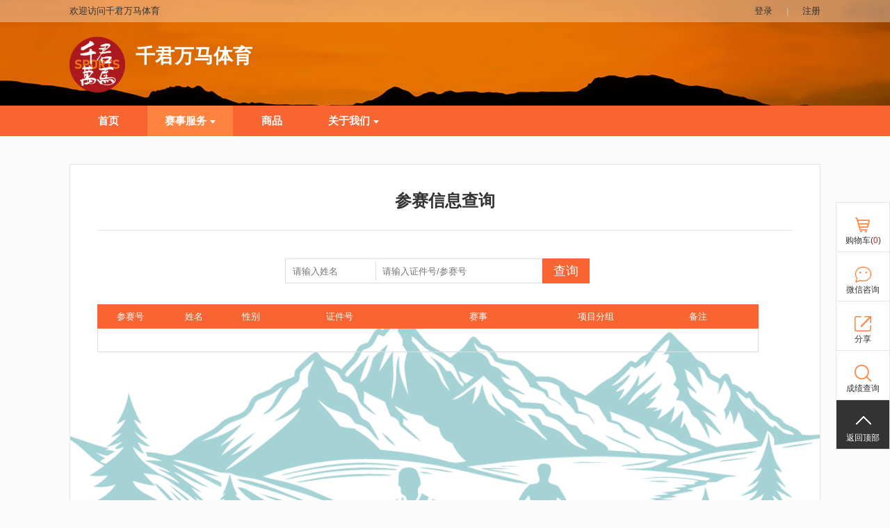

--- FILE ---
content_type: text/html;charset=UTF-8
request_url: https://tnfj-marathon.saihuitong.com/event/applier?mid=70350
body_size: 6850
content:





<!DOCTYPE html>
<!--[if IE 8]>
<html class="ie8 zh" lang="zh"> <![endif]-->
<!--[if gt IE 8]><!-->
<html class="zh" lang="zh">         <!--<![endif]-->
<head>
    <title>参赛信息查询 - 千君万马体育</title>
    <meta charset="utf-8"/>
    <meta name="keywords" content="千君万马体育，重庆半程马拉，璧山马拉松，合川马拉松，长寿马拉松，铁山坪马拉松，铁山赛，重野"/>
    <meta name="description" content=" 参赛信息查询 千君万马体育，潼南，璧山，合川，长寿，铁山坪，铁山赛，重野，重庆半马"/>
    <meta name="renderer" content="webkit"/>
    <meta http-equiv="X-UA-Compatible" content="IE=edge,chrome=1"/>
    <meta name="app-context" content="6652,70350|0"/>
    <meta property="qc:admins" content="25112245276360242636"/>
    <meta property="wb:webmaster" content="952993e88206b50e"/>
    <link rel="shortcut icon" href="//f.saihuitong.com/6652/ico/0/1907b6a531b.ico" type="image/x-icon"/>
    <link rel="stylesheet" href="//st.saihuitong.com/gen/default/css/common.css?c87aac632aa88df6"/>

    <link rel="stylesheet" id="_css_skin" href="//st.saihuitong.com/gen/default/css/theme2000039.css?c87aac632aa88df6"/>

        <link rel="stylesheet" href="//st.saihuitong.com/gen/default/css/applier_query.css?c87aac632aa88df6"/>




<style>
body {
        background: #fbfbfb no-repeat fixed center bottom;
    background-size: cover;
}
.u-header {
        background-color: #30303!important;
        background-image: url(https://img.saihuitong.com/system/theme/top/orange.jpg)!important;
    background-position: center center;
    background-repeat: no-repeat;
}

.sas-name {
        font-family: KaiTi!important;
        font-weight: bold!important;
}
.sas-slogan {
        font-family: KaiTi!important;
        font-weight: bold!important;
    max-width: 620px;
    overflow: hidden;
    white-space: nowrap;
    text-overflow: ellipsis;
}

.u-navbar a {
    font-size: 15px;
    font-family: SimSun;
    font-weight: bold;
}
#jiathis_webchat:before {
    content: '';
    position: absolute;
    width: 34px;
    height: 34px;
    top: 158px;
    left: 50%;
    margin-left: -17px;
    background: url("//img.saihuitong.com/6652/logo/5546115/1907b6a4b01.jpg?imageView2/2/w/34/h/34") no-repeat center;
}
</style>
<script>
    (function () {
        var headerBg = 'https://img.saihuitong.com/system/theme/top/orange.jpg';
        var theme = 2000039;

        var config = [{
            style: '',
            rules: [{
                selector: ['.nav-lv1  div.active', '.nav-lv1 > li:hover', '.nav-lv1 > .theme-bg-act2.active', '.nav-lv1 > li.active > div',
                    '.u-navbar .nav-lv1 > li:hover > div', '.u-navbar.nav-style-4 .nav-lv1 > li.active:after'],
                css: 'background-color: {style}!important;'
            },{
                selector: ['.u-navbar .nav-lv1 > li .active .arrow-left', '.u-navbar .nav-lv1 > li:hover .arrow-left'],
                css: 'border-color: {style} {style} transparent transparent'
            },{
                selector: ['.u-navbar .nav-lv1 > li .active .arrow-right', '.u-navbar .nav-lv1 > li:hover .arrow-right'],
                css: 'border-color: transparent transparent {style} {style}'
            }]
        }, {
            style: '',
            rules: [{
                selector: ['.nav-lv1 li:hover .menu1', '.nav-lv1 li.active .menu1'],
                css: 'color: {style}!important'
            },{
                selector: ['.nav-lv1 li:hover .arrow-down', '.nav-lv1 li.active .arrow-down'],
                css: 'border-color: {style} transparent!important'
            }]
        },{
            style: '',
            rules: [{
                selector: ['.u-navbar .nav-lv2', '.nav-lv2 a'],
                css: 'background-color: {style}'
            }]
        },{
            style: '',
            rules: [{
                selector: ['.nav-lv2  a:hover'],
                css: 'background-color: {style}!important'
            }]
        },{
            style: '',
            rules: [{
                selector: ['.nav-lv1 li', '.u-navbar.theme-bgcolor', '.nav-lv1 li > div'],
                css: 'background-color: {style}'
            },{
                selector: ['.u-navbar .arrow-left', '.u-navbar .arrow-out'],
                css: 'border-color: {style} {style} transparent transparent'
            },{
                selector: ['.u-navbar .arrow-right'],
                css: 'border-color: transparent transparent {style} {style}'
            }]
        },{
            style: '',
            rules: [{
                selector: ['.u-navbar .nav-lv1 > li > .menu1'],
                css: 'color: {style}'
            },{
                selector: ['.u-header .arrow-down', '.u-header .arrow-down.t heme'],
                css: 'border-color: {style} transparent'
            },{
                selector: ['.u-navbar.nav-style-7 .nav-lv1 > li:after', '.u-navbar.nav-style-7 .nav-lv1 > li:before'],
                css: 'background-color: {style}'
            }]
        }];

        var cssText = '';
        for (var i = 0; i < config.length; i++) {
            cssText += getCss(config[i]);
        }
        var _theme_index = -1,
                specialTheme = [16,17,18,19,20,22];
        for (var i = 0; i < specialTheme.length; i++) {
            if(theme == specialTheme[i]) {
                _theme_index = i;
                break;
            }
        }
        if (!headerBg && _theme_index == -1) {
            cssText += '.u-header .u-top{ background:#eee}'
        }

        document.write('<style>'+cssText+'</style>');

        function getCss(cfg) {
            var rules = '';
            if (cfg.style) {
                for (var i = 0, l = cfg.rules.length; i < l; i++) {
                    var rule = cfg.rules[i];
                    rules += rule.selector.join(',') + '{' + rule.css.replace(/\{style}/g, cfg.style) +'}\n';
                }
            }
            return rules;
        }
    })();

</script>
    <!--[if lt IE 9]>
    <script src="//st.saihuitong.com/assets/js/lib/html5.js"></script>
    <![endif]-->
    <script>
        var $CONFIG = {};
        $CONFIG.version = 'c87aac632aa88df6';
        $CONFIG.page = 'applier-query';
        $CONFIG.title = '参赛信息查询';
        $CONFIG.QRCode = '//img.saihuitong.com/6652/qrcode/home/1907b6a660f.jpg';
        $CONFIG.grade =1;
        $CONFIG.payable = "Y";
        $CONFIG.siteBg = '';
        $CONFIG.skin = 1;
        $CONFIG.lastUpdateTime = 1761116220282;
        $CONFIG.streamShow = 'false';
        $CONFIG.requestCount = 2023902;
        $CONFIG.userCount = 444828;
        $CONFIG.sharePic = "http://img.saihuitong.com/6652/logo/5546115/1907b6a4b01.jpg-cw350h350";
        $CONFIG.logo = "//img.saihuitong.com/6652/logo/5546115/1907b6a4b01.jpg";
        $CONFIG.lang = 'zh';
        $CONFIG.langName = 'grade';
        $CONFIG.userCartSupport = true;
        $CONFIG.iconPrefix = 'icon';
        $CONFIG.currencyBits = 2;
        $CONFIG.jsSpiderPic = "http://img.saihuitong.com/6652/logo/5546115/1907b6a4b01.jpg-cw350h350";
        location.cdn = '//st.saihuitong.com';
        location.src = '//st.saihuitong.com/gen/default';
        location.res = '//st.saihuitong.com/res/default';
        location.assets = '//st.saihuitong.com/assets';
        $CONFIG.navFix = true;
        $CONFIG.alreadyLogin = false;
    </script>
    <script></script>
</head>
<body>

    <div style="width: 0;height: 0;overflow: hidden;">
        <img src="http://img.saihuitong.com/6652/logo/5546115/1907b6a4b01.jpg-cw350h350" class="js-spider-picture">
    </div>
<div id="header-DIY">

</div>


<div class="u-header u-wrap">

        <div class="u-top" id="j-top-color">
            <div class="u-box">
                <div class="wel ovl fl">欢迎访问千君万马体育</div>

                <div class="site-phone theme-before icon icon-phone fl ovl hotline-data">
                客服热线:
                    <span class="j-phone-number"></span>
                    <span class="hotline-startTime"></span>-<span class="hotline-endTime"></span>

                </div>

                <div class="top-link fr" id="j-nav-link">
                        <a href="javascript:;" useronly>登录</a><span>|</span>
                        <a href="/register">注册</a>
                </div>

            </div>
        </div>

    <div class="u-box header-main">
            <a href="/" class="logo fl">
                    <img src="//img.saihuitong.com/6652/logo/5546115/1907b6a4b01.jpg-w320h80"
                         alt="千君万马体育">
            </a>

        <h1 class="sas-name" >
            <a href="/">千君万马体育</a>
        </h1>


        <input type="hidden" id="ssid" value="6652">
    </div>

        <div class="u-navbar j-navbar nav-style-1 theme-bgcolor" id="topNavbar">

            <ul class="nav-lv1">
                <li class="theme-bghover theme-bg-act2 theme-bgcolor ">
                    <a href="/" nofollow class="menu1">首页</a>
                </li>
                        <li class="theme-bghover theme-bg-act2 theme-bgcolor active">
                            <a 
                               data-type="ACTION0" class="menu1"
                               href="javascript:void(0);">赛事服务<i class="arrow-down"></i>
                            </a>
    <ul class="nav-lv2">
                <li>
                    <a  href="/events?mid=74953"
                       class="ovl " title="2025重庆半程马拉松">2025重庆半程马拉松</a>
                </li>
                <li>
                    <a  href="https://tnfj-marathon.saihuitong.com/event/applier?mid=70350"
                       class="ovl " title="参赛信息查询">参赛信息查询</a>
                </li>
    </ul>
                        </li>
                        <li class="theme-bghover theme-bg-act2 theme-bgcolor ">
                            <a 
                               data-type="GOODS1" class="menu1"
                               href="/products?mid=70367">商品
                            </a>
                        </li>
                        <li class="theme-bghover theme-bg-act2 theme-bgcolor ">
                            <a 
                               data-type="ACTION0" class="menu1"
                               href="javascript:void(0);">关于我们<i class="arrow-down"></i>
                            </a>
    <ul class="nav-lv2">
                <li>
                    <a  href="/text?mid=70361"
                       class="ovl " title="联系我们">联系我们</a>
                </li>
                <li>
                    <a  href="/guestbook?mid=70360"
                       class="ovl " title="留言反馈">留言反馈</a>
                </li>
    </ul>
                        </li>
            </ul>
        </div>

</div>


<div class="u-box u-main applier-query" >

    <div class="u-title t-c">参赛信息查询</div>

    <form class="search-wrap" action="/event/applier" method="post">
        <input type="text" value="" name="name" placeholder="请输入姓名" class="name-input fl"/>
        <div class="code-wrap fl"><input type="text" value="" class="code-input" maxlength="50"
                                         name="identityCode"
                                         placeholder="请输入证件号/参赛号">
            <div class="split-line"></div>
        </div>
        <input type="hidden" name="mid" value="70350"/>
        <button class="submit theme-bgcolor f18 fl" type="submit">查询</button>
    </form>
    <div class="appliers-wrap">
        <table>
            <thead class="theme-bgcolor theme-border">
            <tr class="odd-tr">
                <th class="t1">参赛号</th>
                <th class="t2">姓名</th>
                <th class="t3">性别</th>
                <th class="t4">证件号</th>
                <th class="t5">赛事</th>
                <th class="t6">项目分组</th>
                <th class="t8">
                        备注
                </th>
            </tr>
            </thead>
            <tbody>
                <td class="t1"></td>
                <td class="t2"></td>
                <td class="t3"></td>
                <td class="t4"></td>
                <td class="t5"></td>
                <td class="t6"></td>
                <td class="t8"></td>
            </tbody>
        </table>
    </div>
</div>


        <div class="notice-wrap u-box u-mode" id="bottomRecommendSection">
            <a class="h3 theme-color ovl" href="/event?id=725883" >2025重庆半程马拉松</a>
            <div class="notice-summary">
                <a href="/event?id=725883" class="img-box" >
                    <img src="[data-uri]" data-src="http://img.saihuitong.com/6652/img/5546115/19937fb2d7a.jpg-cw300h200">
                    <span class="price">¥150</span>
                </a>
                <a href="/event?id=725883" class="intro">2025重庆半程马拉松竞赛规程 一、认证单位中国田径协会（拟）二、指导单位重庆市体育局三、主办单位重庆市巴南区人民政府四、承办单位重庆市巴南区体育局五、运营单位重庆千君万马体育发展有限公司六、协办单位重庆市巴南区体育总会七、支持单位重庆市田径协会八、举办时间、起点时间：2025年12月21日（星期日）上午9:00地点：重庆市巴南区九、比赛项目及规模项目及组别：男子、女子半程马拉松（21.0975公里）规</a>
                <div class="data">
                        <span class="address-wrap">
                            <i class="icon icon-flag"></i>
                        重庆 巴南 
                        </span>
                    <div class="price-wrap theme-color">
                            <span class="money-icon">¥</span>150
                            <sub></sub>
                    </div>
                </div>
            </div>
            <div class="notice-countdown t-c">
                <h4 class="sp-top-disabled-bgcolor">活动已结束2025-12-21</h4>
                <div class="time sp-bottom-disabled-bgcolor">
                    <a href="/event?id=725883" class="step">活动已结束</a>
                    <h4>下次再会</h4>
                </div>
            </div>
        </div>



<div class="footer u-wrap  nopadding">
        <br/>
&copy;重庆千君智行体育赛事策划有限公司版权所有&nbsp&nbsp<a href="http://beian.miit.gov.cn" target="_blank" style="color:#FFF">浙ICP备15000774号-1</a><br/>
<a href="http://www.saihuitong.com" target="_blank" style="color:#FFF">技术支持：赛会通</a><br/>
<br/>
</div>

<ul id="func-nav" ms-controller="sidebar">
        <li class="sub-li" id="shopping-cart" ms-controller="sidebar-cart">
            <a href="/user/cart"
                 useronly
               class="shopping-cart theme-before theme-bghover icon icon-gouwuche"
               ms-mouseenter="hideSucAddMsg"
               ms-mouseenter-1="refreshDataModel"
               ms-mouseenter-2="fixCartHoverPosition">购物车(<span
                    class="cartCount" ms-text="totalNum"></span>)</a>

            <div class="shopping-wrap-t list-wrap" ms-if="totalNum>0&&!SucAddMsg" ms-class-hideSidebar="SucAddMsg">
                <s></s><i></i>
                <div class="shopping-list">
                    <div class="scroll-wrap">
                        <ul class="scroll-content">
                            <li ms-repeat="cartItems" class="clearfix">
                                <a ms-attr-href="cartUrl(el)" class="clearfix linkWrap">
                                    <img ms-src="el.itemCover" class="cart-img">
                                    <div class="cart-middle">
                                        <p>{{el.itemTitle}}</p>
                                        <p class="cart-batch" ms-if-loop="el.itemType==65">
                                            {{el.itemStyleClassTitle}}</p>
                                        <p class="cart-batch" ms-if-loop="el.itemType==5">
                                            {{el.itemStyleClassTitle}} {{el.itemStyleClass2Titles}}</p>
                                    </div>
                                </a>
                                <span class="itemCount">x{{el.itemCount}}</span>
                                <div class="cart-right">
                                    <span><strong>{{el.totalPrice|currency}}</strong></span>
                                    <br/>
                                    <button class="del-cart" ms-data-id="el.id"
                                            ms-click="delCartModel()">删除</button>
                                </div>
                            </li>


                        </ul>
                        <div class="scroll-bar">
                            <div class="scroll-side">
                            </div>
                        </div>
                    </div>

                    <div class="cart-foot clearfix"><span class="cart-sum">共&ensp;<strong ms-text="totalNum"></strong>&ensp;件
</span><span
                            class="cart-total">共计<strong>{{totalPrice|currency}}</strong></span><a
                            href="/user/cart"
                            class="theme-bgcolor goCart">去购物车</a>
                    </div>
                </div>
            </div>

            <div class="shopping-wrap-f list-wrap" ms-if="totalNum<=0&&!SucAddMsg" ms-class-hideSidebar="SucAddMsg">
                <s></s><i></i>
                <div class="empty-cart">
                    <div ms-visible="!isLoad" ms-if="!isGuest">
                        <span class="cart-icon"></span><span class="cart-text">您的购物车空空如也，赶紧<b><a href="/goshopping">去选购</a></b>吧。
</span>
                    </div>
                    <div ms-if="isGuest">
                        <span class="cart-icon"></span><span class="cart-text">您尚未登录，<b><a href="/user/cart"  useronly>请登录。</a></b>
</span>
                    </div>
                    <div class="load-msg" ms-if="isLoad" >
                    购物车正在加载中...
                    </div>
                </div>

            </div>
            <div class="shopping-wrap-s suc-ms-wrapper">
                <s></s><i></i>
                <div class="suc-ms">
                    <div>
                        <dl>
                            <dt>成功加入购物车!</dt>
                            <dd><span ms-if="productNum==0">
    当前您的购物车中包含<span class="cart-num" ms-text="activityNum"></span>个活动订单。
</span>
<span ms-if="activityNum&&productNum">
当前您的购物车中包含<span class="cart-num" ms-text="productNum"></span>件商品，<span
        class="cart-num" ms-text="activityNum"></span>个活动订单。
</span>
<span ms-if="activityNum==0">
    当前您的购物车中包含<span class="cart-num" ms-text="productNum"></span>件商品。
</span>

                            </dd>
                        </dl>
                        <span class="close-cart" ms-click="hideSucAddMsg"></span>
                    </div>
                    <div class="cart-foot">
                        <a class="theme-bgcolor" ms-click="hideSucAddMsg">继续浏览</a>
                        <a class="theme-bgcolor" href="/user/cart">去购物车</a>
                    </div>
                </div>
            </div>
        </li>
    <li data-init="0" id="wx-server" ms-if="wechatCustomers.size() > 0" class="sub-li">
        <a href="javascript:;" class="wx theme-before theme-bghover icon icon-weixin">微信咨询</a>
        <div class="server-wrap list-wrap"
             ms-css-width="{{wechatCustomers.size()*180+1}}px" ms-css-right="-{{wechatCustomers.size()*180+21}}px">
            <s></s><i></i>
            <ul class="wx-list">
                <li ms-attr-title="el.name" ms-repeat="wechatCustomers">
                    <div class="wx-title theme-color ovl" ms-text="el.name"></div>
                    <div class="wx-img-wrap">
                        <img ms-attr-data-src="{{el.contactInformation}}-w200h300">
                    </div>
                </li>
            </ul>
        </div>
    </li>
    <li ms-if="QQCustomers.size() > 0" class="sub-li">
        <a href="javascript:" class="qq-server theme-before theme-bghover icon icon-qq">QQ 咨询</a>
        <div class="server-wrap list-wrap"
             ms-css-width="{{QQCustomers.size()*71+1}}px" ms-css-right="-{{QQCustomers.size()*71+21}}px">
            <s></s><i></i>
            <ul class="qq-list">
                <li ms-attr-title="el.name" ms-repeat="QQCustomers">
                    <a ms-href="//wpa.qq.com/msgrd?v=3&uin={{el.contactInformation}}&site=qq&menu=yes"
                       target="_blank"
                       class="ovl sp" ms-text="el.name"></a>
                </li>
            </ul>
        </div>
    </li>
    <li ms-if="phoneCustomers.size() > 0" class="sub-li">
        <a href="javascript:;" class="mobile theme-before theme-bghover icon icon-phone">客服热线</a>
        <div class="mobile-wrap list-wrap">
            <s></s><i></i>
            <ul class="mobile-list">
                <li ms-repeat="phoneCustomers">
                    <span class="f16 theme-color" ms-text="el.contactInformation"></span>({{el.name}})
                </li>
            </ul>
        </div>
    </li>
    <li class="sub-li">
        <a href="javascript:;" class="share icon icon-externallink theme-before theme-bghover">分享</a>
        <div class="share-wrap list-wrap">
            <s></s><i></i>
            <ul class="share-list">
                <li class="cqq sp" onclick="SocialShare('QQ')"></li>
                <li class="sina sp" onclick="SocialShare('Weibo')"></li>
                <li class="wx sp" onclick="SocialShare('Weixin')"></li>
                <li class="zfb sp" onclick="SocialShare('Alipay')"></li>
                <li class="qq sp" onclick="SocialShare('Qzone')"></li>
                <li class="bd sp" onclick="SocialShare('Baidu')"></li>
            </ul>
        </div>
    </li>
    <li id="nav-countdown" ms-if="hasCountdown" class="sub-li">
        <a href="javascript:" class="countdown theme-before icon icon-clock theme-bghover">倒计时</a>
        <div class="countdown-wrap list-wrap">
            <s></s>
            <a class="u-countdown">
                <div class="time-wrap"></div>
            </a>
        </div>
    </li>
        <li class="sub-li">
            <a href="/event/grade" class="grade icon icon-search theme-before theme-bghover">成绩查询</a>
        </li>
    <li class="sub-li top"><a href="javascript:;" class="sp">返回顶部</a></li>
</ul>

<script src="//st.saihuitong.com/gen/default/js/sht.js?c87aac632aa88df6"></script></body>
</html>


--- FILE ---
content_type: text/css
request_url: https://st.saihuitong.com/gen/default/css/theme2000039.css?c87aac632aa88df6
body_size: 996
content:
@charset "UTF-8";.bbs-li:hover .bg-wrap-sp1 .triangle-bottom,.bbs-li:hover .bg-wrap-sp1 .triangle-top,.bbs-li:hover .bg-wrap-sp3 .triangle-bottom,.bbs-li:hover .bg-wrap-sp3 .triangle-top{border-right-color:#fe8340!important}.bbs-li:hover .bg-wrap-sp2 .triangle-top,.ui-window#dia-round-time{border-top-color:#fe8340!important}.theme-before:before,.theme-color,.theme-color-act.active,.theme-color-hov:hover{color:#fe8340!important;transition:color .2s}.theme-border,.theme-border-act.active,.theme-border-hov:hover{border-color:#f86532!important;transition:color .2s}.theme-border2,.theme-border2-act.active,.theme-border2-hov:hover{border-color:#fe8340!important;transition:color .2s}.theme-border2.top-right{border-color:#fe8340 #fe8340 transparent transparent!important}.theme-border.r-b{border-color:transparent #fe8340 #fe8340 transparent!important}.theme-border.left{border-color:transparent transparent transparent #f86532!important}.up.theme-border-hov:hover s{border-color:transparent transparent #f86532!important}.down.theme-border-hov:hover s{border-color:#f86532 transparent transparent!important}.theme-bgcolor{color:#FFF;transition:color .2s;background-color:#f86532}.theme-bg2hover:hover{background-color:#f86532!important;transition:color .2s}.theme-bg-act2.active,.theme-bgcolor2,.theme-bghover:hover{background-color:#fe8340!important;transition:color .2s}.theme-shadow-hov:hover{box-shadow:0 0 10px #f86532}.theme-outline-hov:hover{outline:#f86532 solid 1px}.theme-bg-alpha2-act2.active,.theme-bg-alpha2-hover:hover{background-color:rgba(254,131,64,.2)!important;transition:color .2s}.theme-bgcolor-act.active{background-color:#f86532!important;transition:color .2s}.before-act.active:before{border-color:transparent transparent #f86532!important;transition:color .2s}.theme2-bgcolor,.theme2-bgcolor-act.active,.theme2-bgcolor-hov:hover{color:#FFF;background-color:#fe8340!important}.theme2-bgcolor-lighten{background-color:#fea473!important}.theme2-bg2color-hov:hover,.theme2-bgcolor2{color:#FFF;background-color:#ff7331!important}.theme2-color{color:#fe8340!important}.theme2-color2{color:#ff7331!important}.theme2-border,.theme2-border-act.active,.theme2-border-hov:hover{border-color:#fe8340!important}.theme2-shadow-hov:hover{box-shadow:0 0 10px #fe8340}.theme2-outline-hov:hover{outline:#fe8340 solid 1px}#nav-countdown s{border-color:transparent transparent transparent #ff7331}a{color:#fe8340}.btn-default,.btn-link,.theme-color-hp:hover .theme-color-child{color:#fe8340!important}.btn-default{border-color:#f86532!important}.btn-primary{background:#f86532!important}.btn-primary:hover,.btn-warning{background:#fe8340!important}.btn-warning:hover{background:#ff7331!important}.pagination>.active>a,.pagination>.active>span{background:#f86532!important}.theme-border-ap.active .theme-border-child,.theme-border-hp:hover .theme-border-child{border-color:#fe8340!important}#u-search-box{border-color:#fe8340}#u-search-box button{color:#FFF;background-color:#fe8340}.article-li:hover .bg-sp,.bbs-li:hover .block-bg,.person-clear li:hover .bg-sp{background-color:#fe8340!important}.u-header .arrow-down.theme{border-color:#fe8340 transparent}.u-top .top-link i.arrow{border-color:#333 transparent transparent}.goods-clear li:hover .bg-sp{background:#fe8340!important}.article-clear .h4-sp2:hover,.bbs-clear-sp1 .h4-sp2:hover{color:#fe8340!important}#datePanel .datepicker td.active,#musicArea .btn-wrap:hover,.container .body ol.attachment li:hover{background-color:#f86532}.bbs-li:hover .bg-wrap-sp0 .triangle-bottom,.bbs-li:hover .bg-wrap-sp0 .triangle-top{border-left-color:#fe8340!important}.bbs-li:hover .bg-wrap-sp2 .triangle-bottom{border-bottom-color:#fe8340!important}.title-item h3:after{border-color:transparent transparent transparent #f86532!important}#datePanel .datepicker td.active{background-image:none}#musicArea .btn-wrap:hover .switch-btn{color:#fff}.annex-list.content-box li:hover a{background-color:#f86532;border:1px solid #f86532!important}.container .body ol.attachment li:hover div{color:#fff!important}.u-countdown-5 dd{background-image:url(/res/img/theme/2000037/countdown_arc_bg.png)}.u-countdown-6 .time-wrap:before{border-color:#ff7331 #ff7331 transparent transparent}.u-navbar .arrow-left,.u-navbar .arrow-out{border-color:#f86532 #f86532 transparent transparent}.u-navbar .arrow-right{border-color:transparent transparent #f86532 #f86532}.u-navbar .nav-lv1>li:hover>div{background-color:#fe8340!important}.u-navbar .nav-lv1>li:hover .arrow-left,.u-navbar .nav-lv1>li>.active .arrow-left{border-color:#fe8340 #fe8340 transparent transparent}.u-navbar .nav-lv1>li:hover .arrow-right,.u-navbar .nav-lv1>li>.active .arrow-right{border-color:transparent transparent #fe8340 #fe8340}.u-navbar.nav-style-2 .nav-lv1:after{background:#f86532}.nav-lv2,.nav-lv2 a,.u-navbar.nav-style-4 .nav-lv1>li.active:after,.u-navbar.nav-style-5 .nav-lv1>li:after,.u-navbar.nav-style-7 .nav-lv1>li:after,.u-navbar.nav-style-7 .nav-lv1>li:before{background-color:#fe8340}.u-navbar.nav-style-7 .arrow-down{border-color:#fe8340 transparent}.nav-lv2 a:hover{background-color:#f86532}.nav-style-5 .menu1{color:#000}.nav-style-5 .nav-lv1>li:hover .menu1,.nav-style-7 .menu1{color:#fe8340}.nav-style-5 .arrow-down{border-color:#000 transparent}.nav-style-5 .nav-lv1>li:hover .arrow-down{border-color:#fe8340 transparent}.rich-txt-mode h2:before{background-color:#fe8340}.hotline-style-1,.hotline-style-2,.hotline-style-3,.hotline-style-4{color:#fff!important}.header-main .sas-name a{color:#fff}.sas-slogan{color:#fff!important}.u-countdown-4 .time-wrap dt,.u-countdown-4 h4{color:#fff}

--- FILE ---
content_type: text/css
request_url: https://st.saihuitong.com/gen/default/css/applier_query.css?c87aac632aa88df6
body_size: 271
content:
.applier-query,.search-wrap input,td{box-sizing:border-box}.applier-query{z-index:2;padding:36px 38px 90px;min-height:800px;background-color:#fff;background-image:url(/res/default/img/event_grade_bg.jpg?v=0f13a8543);background-repeat:no-repeat;background-position:center bottom;background-size:cover}.applier-query .u-title{margin-bottom:40px;padding-bottom:26px;border-bottom:1px solid #e6e6e6}.search-wrap{position:relative;left:15px;width:490px;margin:0 auto 30px;overflow:hidden}.search-wrap .code-wrap{display:inline-block;position:relative}.search-wrap .split-line{height:26px;position:absolute;border-left:1px solid #ddd;top:6px}.search-wrap input{width:400px;height:36px;padding:5px 10px;line-height:26px;border:1px solid #ddd}.search-wrap input.name-input{width:130px;border-right:none}.search-wrap input.code-input{width:240px;margin-right:0;border-left:none}.search-wrap button{width:68px;height:36px;line-height:34px}.appliers-wrap table{display:block;margin:0 auto;width:1000px;text-align:center}.appliers-wrap tbody,.appliers-wrap thead{border:1px solid #DDD}td{padding:5px;line-height:24px}tr{height:34px}tr.even{background:url(/res/default/img/table_striped_bg.png?v=0f13a8543)}.t1,.t2{width:90px}.t3{width:70px}.t4{width:180px}.t5{width:215px}.t6{width:120px}.t7{width:65px}.t8{width:170px}.failed-face{position:relative;top:11px;display:inline-block;width:32px;height:32px;background-position:-73px -154px}.no-result{font-size:16px;line-height:50px;height:50px;color:#646364}.no-result .keyword{color:#fa0202}

--- FILE ---
content_type: application/javascript
request_url: https://st.saihuitong.com/gen/default/js/applier-query.js?c87aac632aa88df61
body_size: 579
content:
define("applier-query",["ui/alertdialogue"],function(t){function e(t){t.click(function(t){if($(".name-input").val()&&$(".code-input").val()){t.preventDefault(),UIThrobber.show(languageData.querying_data);var e=$(this).closest("form"),a=e.attr("action");return n(a),!0}return $(".name-input").val()?$(".code-input").val()?void 0:(UIToast.error(languageData.enter_number_and_certificates),!1):(UIToast.error(languageData.please_enter_name),!1)})}function n(t){var e=$(".name-input").val(),n=$('input[name="identityCode"]').val(),a=$('input[name="mid"]').val();e=encodeURI(encodeURI(e)),UIThrobber.hide(),location.href=t+"?name="+e+"&&identityCode="+n+"&mid="+a}function a(t){4717==App.Site.id?UIToast.info("\u6b63\u5728\u751f\u6210\u6d77\u62a5\uff0c\u8bf7\u7a0d\u5019..."):UIToast.info("\u6b63\u5728\u4e0b\u8f7d\u7269\u6599\u5355\uff0c\u8bf7\u7a0d\u5019..."),window.SasMaterial?o(t):domUtils.loadJS("/src/js/lib/material.js",function(){o(t)})}function o(t){console.log(t);var e="jpeg";SasMaterial.download(t,"\u7269\u6599\u5355"+t.userMatchNumber,e,"PC")}function i(t){UIToast.info("\u6b63\u5728\u4e0b\u8f7d\u53f7\u7801\u5e03\uff0c\u8bf7\u7a0d\u5019..."),window.SasNumberCloth?r(t):domUtils.loadJS("/src/js/lib/numberCloth.js",function(){r(t)})}function r(t){var e="jpeg";SasNumberCloth.download(t,"\u53f7\u7801\u5e03"+t.userMatchNumber,e,"PC")}function u(t,e,n){console.log(e);var a="numberCloth"==e?"/rest/event/number-cloth/score/setting/query":"/rest/event/material-requisition/score/setting/query";$.post(a,{scoreId:t}).done(function(t){if(200!==t.code)throw UIToast.error("\u4e0b\u8f7d\u5931\u8d25: ",t.result),Error("\u4e0b\u8f7d\u5931\u8d25, \u9519\u8bef\u7801\uff1a"+t.code);n(t.result)}).fail(function(){alert("\u4e0b\u8f7d\u5931\u8d25")})}App.start(),e($(".search-wrap .submit")),e($(".input-group .input-group-btn")),$(".downloadMaterial").click(function(){var t=$(this).data("id");u(t,"material",function(t){a(t)})}),$(".downloadNumberCloth").click(function(){var t=$(this).data("id");u(t,"numberCloth",function(t){i(t)})})});

--- FILE ---
content_type: application/javascript
request_url: https://st.saihuitong.com/gen/default/js/tasks/cart.js?c87aac632aa88df61
body_size: 1625
content:
define("tasks/cart",function(){function t(t){return{top:t.offset().top-$(window).scrollTop(),left:t.offset().left-$(window).scrollLeft()}}function e(){var t=0,e=0;o.cartItems.forEach(function(o){t+=+o.totalPriceOnline,e+=+o.itemCount}),o.totalPrice=t,o.totalNum=e}!function(){for(var t=0,e=["webkit","moz"],o=0;o<e.length&&!window.requestAnimationFrame;++o)window.requestAnimationFrame=window[e[o]+"RequestAnimationFrame"],window.cancelAnimationFrame=window[e[o]+"CancelAnimationFrame"]||window[e[o]+"CancelRequestAnimationFrame"];window.requestAnimationFrame||(window.requestAnimationFrame=function(e,o){var i=(new Date).getTime(),n=Math.max(0,16-(i-t)),r=window.setTimeout(function(){e(i+n)},n);return t=i+n,r}),window.cancelAnimationFrame||(window.cancelAnimationFrame=function(t){clearTimeout(t)}),$.fly=function(t,e){var o={version:"1.0.0",autoPlay:!0,vertex_Rtop:20,speed:1.2,start:{},end:{},onEnd:$.noop},i=this,n=$(t);i.init=function(t){this.setOptions(t),!!this.settings.autoPlay&&this.play()},i.setOptions=function(t){this.settings=$.extend(!0,{},o,t);var e=this.settings,i=e.start,r=e.end;n.css({marginTop:"0px",marginLeft:"0px",position:"fixed"}).appendTo("body"),null!=r.width&&null!=r.height&&$.extend(!0,i,{width:n.width(),height:n.height()});var a=Math.min(i.top,r.top)-Math.abs(i.left-r.left)/3;a<e.vertex_Rtop&&(a=Math.min(e.vertex_Rtop,Math.min(i.top,r.top)));var s=Math.sqrt(Math.pow(i.top-r.top,2)+Math.pow(i.left-r.left,2)),c=Math.ceil(Math.min(Math.max(Math.log(s)/.05-75,30),100)/e.speed),l=i.top==a?0:-Math.sqrt((r.top-a)/(i.top-a)),d=(l*i.left-r.left)/(l-1),u=r.left==d?0:(r.top-a)/Math.pow(r.left-d,2);$.extend(!0,e,{count:-1,steps:c,vertex_left:d,vertex_top:a,curvature:u})},i.play=function(){this.move()},i.move=function(){var t=this.settings,e=t.start,o=t.count,i=t.steps,r=t.end,a=e.left+(r.left-e.left)*o/i,s=0==t.curvature?e.top+(r.top-e.top)*o/i:t.curvature*Math.pow(a-t.vertex_left,2)+t.vertex_top;if(null!=r.width&&null!=r.height){var c=i/2,l=r.width-(r.width-e.width)*Math.cos(o<c?0:(o-c)/(i-c)*Math.PI/2),d=r.height-(r.height-e.height)*Math.cos(o<c?0:(o-c)/(i-c)*Math.PI/2);n.css({width:l+"px",height:d+"px","font-size":Math.min(l,d)+"px"})}n.css({left:a+"px",top:s+"px"}),t.count++;var u=window.requestAnimationFrame($.proxy(this.move,this));o==i&&(window.cancelAnimationFrame(u),t.onEnd.apply(this))},i.init(e)},$.fn.fly=function(t){return this.each(function(){void 0==$(this).data("fly")&&$(this).data("fly",new $.fly(this,t))})}}();var o=window.cartVM=avalon.define({$id:"sidebar-cart",orders:{},SucAddMsg:!0,cartItems:[],totalPrice:0,totalNum:0,activityNum:0,productNum:0,isLoad:!0,isGuest:App.User.guest,cartNum:function(){return o.cartItems.size()},hideSucAddMsg:function(){var t=$("#func-nav").find(".shopping-wrap-s").css("pointer-events","none");setTimeout(function(){o.SucAddMsg=!1},300),1==$CONFIG.skin?t.css("right","-320px"):t.css({visibility:"hidden",opacity:"0",transform:"translate(0, 20px)"})},showSucAddMsg:function(t,e){var i=$("#func-nav").find(".shopping-wrap-s").css({"pointer-events":"auto",right:"100%"});o.SucAddMsg=!0,window.judgeRefresh=!0,window.cartVM.update(!1,function(){o.totalNum=window.cartVM.orders.totalItemCount,o.activityNum=window.cartVM.orders.totalActivityApplyCount,o.productNum=window.cartVM.orders.totalProductBuyCount}),t&&window.cartVM.circleAnimate(t),i.css({visibility:"visible",opacity:"1",transform:"translate(0, 0)"}),1==$CONFIG.skin&&i.css("right","100%")},refreshDataModel:function(){App.User.guest?o.isLoad=!1:window.judgeRefresh&&window.cartVM.update(!0,function(){o.cartItems=window.cartVM.orders.detail,window.judgeRefresh=!1,o.cartItems.size()>8?($(".scroll-bar").show(),new CustomScroll({contSelector:".scroll-content",barSelector:".scroll-bar",sliderSelector:".scroll-side",wheelStep:30})):$(".scroll-bar").hide(),o.isLoad=!1})},fixCartHoverPosition:function(){var e=$(window).height()-t($(".shopping-cart")).top,o=$(".shopping-wrap-t");o.height()>e?o.css("top",-(o.height()-e+20)):o.css("top","0")},delCartModel:function(){var t=+avalon(this).data("id");window.cartVM.del([t],function(){window.cartVM.update(!0,function(t){o.cartItems=t.detail,!o.cartItems.size()&&e(),o.cartItems.size()>8?($(".scroll-bar").show(),new CustomScroll({contSelector:".scroll-content",barSelector:".scroll-bar",sliderSelector:".scroll-side",wheelStep:30})):$(".scroll-bar").hide()})})},cartUrl:function(t){return 65==t.itemType?"/event?id="+t.itemId:"/product?id="+t.itemId},update:function(t,e){$.post("/rest/user/cart/detail/simple",{isDetail:!!t},function(t){200==t.code?(o.orders=t.result,e&&e(t.result)):UIToast.error(t.result)})},del:function(t,e){$.post("/rest/user/cart/delete",{ids:t},function(t){200==t.code?e&&e():UIToast.error(t.result)})},circleAnimate:function(t,e){var o=t,i=$("#shopping-cart"),n=$(window),r=o.offset().top-n.scrollTop(),a=o.offset().left,s=i.offset().top-n.scrollTop(),c=i.offset().left,l=$("<div id='fly' style='border-radius: 50%; width: 16px; height: 16px; background: #c40000; z-index: 1000000;'></div>");l.fly({start:{left:a,top:r},end:{left:c,top:s,width:10,height:10},onEnd:function(){$("#fly").remove(),!!e&&e()}})}});o.update(!1,function(t){o.cartItems=o.orders.detail,o.totalNum=t.totalItemCount}),o.cartItems.$watch("length",e),avalon.scan($("#shopping-cart")[0])});